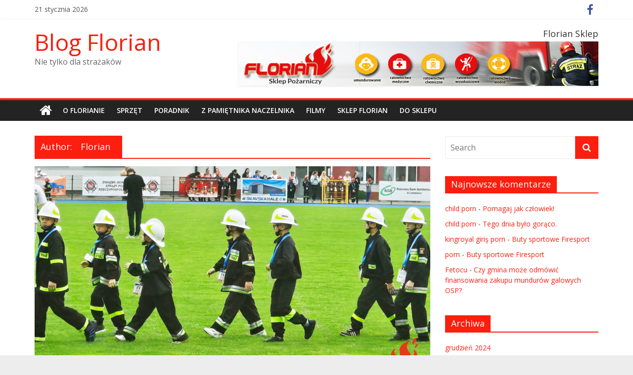

--- FILE ---
content_type: text/html; charset=UTF-8
request_url: http://blogflorian.pl/author/admin7841/
body_size: 14292
content:
<!DOCTYPE html>
<html lang="pl-PL">
<head>
	<meta charset="UTF-8"/>
	<meta name="viewport" content="width=device-width, initial-scale=1">
	<link rel="profile" href="http://gmpg.org/xfn/11"/>
	<link rel="pingback" href="http://blogflorian.pl/xmlrpc.php"/>
	<title>Florian &#8211; Blog Florian</title>
<meta name='robots' content='max-image-preview:large' />
<link rel='dns-prefetch' href='//fonts.googleapis.com' />
<link rel="alternate" type="application/rss+xml" title="Blog Florian &raquo; Kanał z wpisami" href="http://blogflorian.pl/feed/" />
<link rel="alternate" type="application/rss+xml" title="Blog Florian &raquo; Kanał z komentarzami" href="http://blogflorian.pl/comments/feed/" />
<link rel="alternate" type="application/rss+xml" title="Blog Florian &raquo; Kanał z wpisami, których autorem jest Florian" href="http://blogflorian.pl/author/admin7841/feed/" />
<script type="text/javascript">
window._wpemojiSettings = {"baseUrl":"https:\/\/s.w.org\/images\/core\/emoji\/14.0.0\/72x72\/","ext":".png","svgUrl":"https:\/\/s.w.org\/images\/core\/emoji\/14.0.0\/svg\/","svgExt":".svg","source":{"concatemoji":"http:\/\/blogflorian.pl\/wp-includes\/js\/wp-emoji-release.min.js?ver=6.2.8"}};
/*! This file is auto-generated */
!function(e,a,t){var n,r,o,i=a.createElement("canvas"),p=i.getContext&&i.getContext("2d");function s(e,t){p.clearRect(0,0,i.width,i.height),p.fillText(e,0,0);e=i.toDataURL();return p.clearRect(0,0,i.width,i.height),p.fillText(t,0,0),e===i.toDataURL()}function c(e){var t=a.createElement("script");t.src=e,t.defer=t.type="text/javascript",a.getElementsByTagName("head")[0].appendChild(t)}for(o=Array("flag","emoji"),t.supports={everything:!0,everythingExceptFlag:!0},r=0;r<o.length;r++)t.supports[o[r]]=function(e){if(p&&p.fillText)switch(p.textBaseline="top",p.font="600 32px Arial",e){case"flag":return s("\ud83c\udff3\ufe0f\u200d\u26a7\ufe0f","\ud83c\udff3\ufe0f\u200b\u26a7\ufe0f")?!1:!s("\ud83c\uddfa\ud83c\uddf3","\ud83c\uddfa\u200b\ud83c\uddf3")&&!s("\ud83c\udff4\udb40\udc67\udb40\udc62\udb40\udc65\udb40\udc6e\udb40\udc67\udb40\udc7f","\ud83c\udff4\u200b\udb40\udc67\u200b\udb40\udc62\u200b\udb40\udc65\u200b\udb40\udc6e\u200b\udb40\udc67\u200b\udb40\udc7f");case"emoji":return!s("\ud83e\udef1\ud83c\udffb\u200d\ud83e\udef2\ud83c\udfff","\ud83e\udef1\ud83c\udffb\u200b\ud83e\udef2\ud83c\udfff")}return!1}(o[r]),t.supports.everything=t.supports.everything&&t.supports[o[r]],"flag"!==o[r]&&(t.supports.everythingExceptFlag=t.supports.everythingExceptFlag&&t.supports[o[r]]);t.supports.everythingExceptFlag=t.supports.everythingExceptFlag&&!t.supports.flag,t.DOMReady=!1,t.readyCallback=function(){t.DOMReady=!0},t.supports.everything||(n=function(){t.readyCallback()},a.addEventListener?(a.addEventListener("DOMContentLoaded",n,!1),e.addEventListener("load",n,!1)):(e.attachEvent("onload",n),a.attachEvent("onreadystatechange",function(){"complete"===a.readyState&&t.readyCallback()})),(e=t.source||{}).concatemoji?c(e.concatemoji):e.wpemoji&&e.twemoji&&(c(e.twemoji),c(e.wpemoji)))}(window,document,window._wpemojiSettings);
</script>
<style type="text/css">
img.wp-smiley,
img.emoji {
	display: inline !important;
	border: none !important;
	box-shadow: none !important;
	height: 1em !important;
	width: 1em !important;
	margin: 0 0.07em !important;
	vertical-align: -0.1em !important;
	background: none !important;
	padding: 0 !important;
}
</style>
	<link rel='stylesheet' id='wp-block-library-css' href='http://blogflorian.pl/wp-includes/css/dist/block-library/style.min.css?ver=6.2.8' type='text/css' media='all' />
<link rel='stylesheet' id='classic-theme-styles-css' href='http://blogflorian.pl/wp-includes/css/classic-themes.min.css?ver=6.2.8' type='text/css' media='all' />
<style id='global-styles-inline-css' type='text/css'>
body{--wp--preset--color--black: #000000;--wp--preset--color--cyan-bluish-gray: #abb8c3;--wp--preset--color--white: #ffffff;--wp--preset--color--pale-pink: #f78da7;--wp--preset--color--vivid-red: #cf2e2e;--wp--preset--color--luminous-vivid-orange: #ff6900;--wp--preset--color--luminous-vivid-amber: #fcb900;--wp--preset--color--light-green-cyan: #7bdcb5;--wp--preset--color--vivid-green-cyan: #00d084;--wp--preset--color--pale-cyan-blue: #8ed1fc;--wp--preset--color--vivid-cyan-blue: #0693e3;--wp--preset--color--vivid-purple: #9b51e0;--wp--preset--gradient--vivid-cyan-blue-to-vivid-purple: linear-gradient(135deg,rgba(6,147,227,1) 0%,rgb(155,81,224) 100%);--wp--preset--gradient--light-green-cyan-to-vivid-green-cyan: linear-gradient(135deg,rgb(122,220,180) 0%,rgb(0,208,130) 100%);--wp--preset--gradient--luminous-vivid-amber-to-luminous-vivid-orange: linear-gradient(135deg,rgba(252,185,0,1) 0%,rgba(255,105,0,1) 100%);--wp--preset--gradient--luminous-vivid-orange-to-vivid-red: linear-gradient(135deg,rgba(255,105,0,1) 0%,rgb(207,46,46) 100%);--wp--preset--gradient--very-light-gray-to-cyan-bluish-gray: linear-gradient(135deg,rgb(238,238,238) 0%,rgb(169,184,195) 100%);--wp--preset--gradient--cool-to-warm-spectrum: linear-gradient(135deg,rgb(74,234,220) 0%,rgb(151,120,209) 20%,rgb(207,42,186) 40%,rgb(238,44,130) 60%,rgb(251,105,98) 80%,rgb(254,248,76) 100%);--wp--preset--gradient--blush-light-purple: linear-gradient(135deg,rgb(255,206,236) 0%,rgb(152,150,240) 100%);--wp--preset--gradient--blush-bordeaux: linear-gradient(135deg,rgb(254,205,165) 0%,rgb(254,45,45) 50%,rgb(107,0,62) 100%);--wp--preset--gradient--luminous-dusk: linear-gradient(135deg,rgb(255,203,112) 0%,rgb(199,81,192) 50%,rgb(65,88,208) 100%);--wp--preset--gradient--pale-ocean: linear-gradient(135deg,rgb(255,245,203) 0%,rgb(182,227,212) 50%,rgb(51,167,181) 100%);--wp--preset--gradient--electric-grass: linear-gradient(135deg,rgb(202,248,128) 0%,rgb(113,206,126) 100%);--wp--preset--gradient--midnight: linear-gradient(135deg,rgb(2,3,129) 0%,rgb(40,116,252) 100%);--wp--preset--duotone--dark-grayscale: url('#wp-duotone-dark-grayscale');--wp--preset--duotone--grayscale: url('#wp-duotone-grayscale');--wp--preset--duotone--purple-yellow: url('#wp-duotone-purple-yellow');--wp--preset--duotone--blue-red: url('#wp-duotone-blue-red');--wp--preset--duotone--midnight: url('#wp-duotone-midnight');--wp--preset--duotone--magenta-yellow: url('#wp-duotone-magenta-yellow');--wp--preset--duotone--purple-green: url('#wp-duotone-purple-green');--wp--preset--duotone--blue-orange: url('#wp-duotone-blue-orange');--wp--preset--font-size--small: 13px;--wp--preset--font-size--medium: 20px;--wp--preset--font-size--large: 36px;--wp--preset--font-size--x-large: 42px;--wp--preset--spacing--20: 0.44rem;--wp--preset--spacing--30: 0.67rem;--wp--preset--spacing--40: 1rem;--wp--preset--spacing--50: 1.5rem;--wp--preset--spacing--60: 2.25rem;--wp--preset--spacing--70: 3.38rem;--wp--preset--spacing--80: 5.06rem;--wp--preset--shadow--natural: 6px 6px 9px rgba(0, 0, 0, 0.2);--wp--preset--shadow--deep: 12px 12px 50px rgba(0, 0, 0, 0.4);--wp--preset--shadow--sharp: 6px 6px 0px rgba(0, 0, 0, 0.2);--wp--preset--shadow--outlined: 6px 6px 0px -3px rgba(255, 255, 255, 1), 6px 6px rgba(0, 0, 0, 1);--wp--preset--shadow--crisp: 6px 6px 0px rgba(0, 0, 0, 1);}:where(.is-layout-flex){gap: 0.5em;}body .is-layout-flow > .alignleft{float: left;margin-inline-start: 0;margin-inline-end: 2em;}body .is-layout-flow > .alignright{float: right;margin-inline-start: 2em;margin-inline-end: 0;}body .is-layout-flow > .aligncenter{margin-left: auto !important;margin-right: auto !important;}body .is-layout-constrained > .alignleft{float: left;margin-inline-start: 0;margin-inline-end: 2em;}body .is-layout-constrained > .alignright{float: right;margin-inline-start: 2em;margin-inline-end: 0;}body .is-layout-constrained > .aligncenter{margin-left: auto !important;margin-right: auto !important;}body .is-layout-constrained > :where(:not(.alignleft):not(.alignright):not(.alignfull)){max-width: var(--wp--style--global--content-size);margin-left: auto !important;margin-right: auto !important;}body .is-layout-constrained > .alignwide{max-width: var(--wp--style--global--wide-size);}body .is-layout-flex{display: flex;}body .is-layout-flex{flex-wrap: wrap;align-items: center;}body .is-layout-flex > *{margin: 0;}:where(.wp-block-columns.is-layout-flex){gap: 2em;}.has-black-color{color: var(--wp--preset--color--black) !important;}.has-cyan-bluish-gray-color{color: var(--wp--preset--color--cyan-bluish-gray) !important;}.has-white-color{color: var(--wp--preset--color--white) !important;}.has-pale-pink-color{color: var(--wp--preset--color--pale-pink) !important;}.has-vivid-red-color{color: var(--wp--preset--color--vivid-red) !important;}.has-luminous-vivid-orange-color{color: var(--wp--preset--color--luminous-vivid-orange) !important;}.has-luminous-vivid-amber-color{color: var(--wp--preset--color--luminous-vivid-amber) !important;}.has-light-green-cyan-color{color: var(--wp--preset--color--light-green-cyan) !important;}.has-vivid-green-cyan-color{color: var(--wp--preset--color--vivid-green-cyan) !important;}.has-pale-cyan-blue-color{color: var(--wp--preset--color--pale-cyan-blue) !important;}.has-vivid-cyan-blue-color{color: var(--wp--preset--color--vivid-cyan-blue) !important;}.has-vivid-purple-color{color: var(--wp--preset--color--vivid-purple) !important;}.has-black-background-color{background-color: var(--wp--preset--color--black) !important;}.has-cyan-bluish-gray-background-color{background-color: var(--wp--preset--color--cyan-bluish-gray) !important;}.has-white-background-color{background-color: var(--wp--preset--color--white) !important;}.has-pale-pink-background-color{background-color: var(--wp--preset--color--pale-pink) !important;}.has-vivid-red-background-color{background-color: var(--wp--preset--color--vivid-red) !important;}.has-luminous-vivid-orange-background-color{background-color: var(--wp--preset--color--luminous-vivid-orange) !important;}.has-luminous-vivid-amber-background-color{background-color: var(--wp--preset--color--luminous-vivid-amber) !important;}.has-light-green-cyan-background-color{background-color: var(--wp--preset--color--light-green-cyan) !important;}.has-vivid-green-cyan-background-color{background-color: var(--wp--preset--color--vivid-green-cyan) !important;}.has-pale-cyan-blue-background-color{background-color: var(--wp--preset--color--pale-cyan-blue) !important;}.has-vivid-cyan-blue-background-color{background-color: var(--wp--preset--color--vivid-cyan-blue) !important;}.has-vivid-purple-background-color{background-color: var(--wp--preset--color--vivid-purple) !important;}.has-black-border-color{border-color: var(--wp--preset--color--black) !important;}.has-cyan-bluish-gray-border-color{border-color: var(--wp--preset--color--cyan-bluish-gray) !important;}.has-white-border-color{border-color: var(--wp--preset--color--white) !important;}.has-pale-pink-border-color{border-color: var(--wp--preset--color--pale-pink) !important;}.has-vivid-red-border-color{border-color: var(--wp--preset--color--vivid-red) !important;}.has-luminous-vivid-orange-border-color{border-color: var(--wp--preset--color--luminous-vivid-orange) !important;}.has-luminous-vivid-amber-border-color{border-color: var(--wp--preset--color--luminous-vivid-amber) !important;}.has-light-green-cyan-border-color{border-color: var(--wp--preset--color--light-green-cyan) !important;}.has-vivid-green-cyan-border-color{border-color: var(--wp--preset--color--vivid-green-cyan) !important;}.has-pale-cyan-blue-border-color{border-color: var(--wp--preset--color--pale-cyan-blue) !important;}.has-vivid-cyan-blue-border-color{border-color: var(--wp--preset--color--vivid-cyan-blue) !important;}.has-vivid-purple-border-color{border-color: var(--wp--preset--color--vivid-purple) !important;}.has-vivid-cyan-blue-to-vivid-purple-gradient-background{background: var(--wp--preset--gradient--vivid-cyan-blue-to-vivid-purple) !important;}.has-light-green-cyan-to-vivid-green-cyan-gradient-background{background: var(--wp--preset--gradient--light-green-cyan-to-vivid-green-cyan) !important;}.has-luminous-vivid-amber-to-luminous-vivid-orange-gradient-background{background: var(--wp--preset--gradient--luminous-vivid-amber-to-luminous-vivid-orange) !important;}.has-luminous-vivid-orange-to-vivid-red-gradient-background{background: var(--wp--preset--gradient--luminous-vivid-orange-to-vivid-red) !important;}.has-very-light-gray-to-cyan-bluish-gray-gradient-background{background: var(--wp--preset--gradient--very-light-gray-to-cyan-bluish-gray) !important;}.has-cool-to-warm-spectrum-gradient-background{background: var(--wp--preset--gradient--cool-to-warm-spectrum) !important;}.has-blush-light-purple-gradient-background{background: var(--wp--preset--gradient--blush-light-purple) !important;}.has-blush-bordeaux-gradient-background{background: var(--wp--preset--gradient--blush-bordeaux) !important;}.has-luminous-dusk-gradient-background{background: var(--wp--preset--gradient--luminous-dusk) !important;}.has-pale-ocean-gradient-background{background: var(--wp--preset--gradient--pale-ocean) !important;}.has-electric-grass-gradient-background{background: var(--wp--preset--gradient--electric-grass) !important;}.has-midnight-gradient-background{background: var(--wp--preset--gradient--midnight) !important;}.has-small-font-size{font-size: var(--wp--preset--font-size--small) !important;}.has-medium-font-size{font-size: var(--wp--preset--font-size--medium) !important;}.has-large-font-size{font-size: var(--wp--preset--font-size--large) !important;}.has-x-large-font-size{font-size: var(--wp--preset--font-size--x-large) !important;}
.wp-block-navigation a:where(:not(.wp-element-button)){color: inherit;}
:where(.wp-block-columns.is-layout-flex){gap: 2em;}
.wp-block-pullquote{font-size: 1.5em;line-height: 1.6;}
</style>
<link rel='stylesheet' id='colormag_google_fonts-css' href='//fonts.googleapis.com/css?family=Open+Sans%3A400%2C600&#038;ver=6.2.8' type='text/css' media='all' />
<link rel='stylesheet' id='colormag_style-css' href='http://blogflorian.pl/wp-content/themes/colormag/style.css?ver=6.2.8' type='text/css' media='all' />
<link rel='stylesheet' id='colormag-fontawesome-css' href='http://blogflorian.pl/wp-content/themes/colormag/fontawesome/css/font-awesome.css?ver=4.2.1' type='text/css' media='all' />
<link rel='stylesheet' id='colormag-featured-image-popup-css-css' href='http://blogflorian.pl/wp-content/themes/colormag/js/magnific-popup/magnific-popup.css?ver=20150310' type='text/css' media='all' />
<script type='text/javascript' src='http://blogflorian.pl/wp-includes/js/jquery/jquery.min.js?ver=3.6.4' id='jquery-core-js'></script>
<script type='text/javascript' src='http://blogflorian.pl/wp-includes/js/jquery/jquery-migrate.min.js?ver=3.4.0' id='jquery-migrate-js'></script>
<script type='text/javascript' src='http://blogflorian.pl/wp-content/themes/colormag/js/colormag-custom.js?ver=6.2.8' id='colormag-custom-js'></script>
<!--[if lte IE 8]>
<script type='text/javascript' src='http://blogflorian.pl/wp-content/themes/colormag/js/html5shiv.min.js?ver=6.2.8' id='html5-js'></script>
<![endif]-->
<link rel="https://api.w.org/" href="http://blogflorian.pl/wp-json/" /><link rel="alternate" type="application/json" href="http://blogflorian.pl/wp-json/wp/v2/users/1" /><link rel="wlwmanifest" type="application/wlwmanifest+xml" href="http://blogflorian.pl/wp-includes/wlwmanifest.xml" />
<meta name="generator" content="WordPress 6.2.8" />
<script type="text/javascript">
(function(url){
	if(/(?:Chrome\/26\.0\.1410\.63 Safari\/537\.31|WordfenceTestMonBot)/.test(navigator.userAgent)){ return; }
	var addEvent = function(evt, handler) {
		if (window.addEventListener) {
			document.addEventListener(evt, handler, false);
		} else if (window.attachEvent) {
			document.attachEvent('on' + evt, handler);
		}
	};
	var removeEvent = function(evt, handler) {
		if (window.removeEventListener) {
			document.removeEventListener(evt, handler, false);
		} else if (window.detachEvent) {
			document.detachEvent('on' + evt, handler);
		}
	};
	var evts = 'contextmenu dblclick drag dragend dragenter dragleave dragover dragstart drop keydown keypress keyup mousedown mousemove mouseout mouseover mouseup mousewheel scroll'.split(' ');
	var logHuman = function() {
		if (window.wfLogHumanRan) { return; }
		window.wfLogHumanRan = true;
		var wfscr = document.createElement('script');
		wfscr.type = 'text/javascript';
		wfscr.async = true;
		wfscr.src = url + '&r=' + Math.random();
		(document.getElementsByTagName('head')[0]||document.getElementsByTagName('body')[0]).appendChild(wfscr);
		for (var i = 0; i < evts.length; i++) {
			removeEvent(evts[i], logHuman);
		}
	};
	for (var i = 0; i < evts.length; i++) {
		addEvent(evts[i], logHuman);
	}
})('//blogflorian.pl/?wordfence_lh=1&hid=5B41B98490F42256FD1702FF0B19CABA');
</script><style type="text/css">.recentcomments a{display:inline !important;padding:0 !important;margin:0 !important;}</style><style type="text/css" id="custom-background-css">
body.custom-background { background-color: #ededed; }
</style>
	
<!-- BEGIN ExactMetrics v5.3.7 Universal Analytics - https://exactmetrics.com/ -->
<script>
(function(i,s,o,g,r,a,m){i['GoogleAnalyticsObject']=r;i[r]=i[r]||function(){
	(i[r].q=i[r].q||[]).push(arguments)},i[r].l=1*new Date();a=s.createElement(o),
	m=s.getElementsByTagName(o)[0];a.async=1;a.src=g;m.parentNode.insertBefore(a,m)
})(window,document,'script','https://www.google-analytics.com/analytics.js','ga');
  ga('create', 'UA-105440851-1', 'auto');
  ga('send', 'pageview');
</script>
<!-- END ExactMetrics Universal Analytics -->
<!-- Blog Florian Internal Styles -->        <style type="text/css"> .colormag-button,blockquote,button,input[type=reset],input[type=button],input[type=submit],
		#masthead.colormag-header-clean #site-navigation.main-small-navigation .menu-toggle{background-color:#fc1e0f}
		#site-title a,.next a:hover,.previous a:hover,.social-links i.fa:hover,a,
		#masthead.colormag-header-clean .social-links li:hover i.fa,
		#masthead.colormag-header-classic .social-links li:hover i.fa,
		#masthead.colormag-header-clean .breaking-news .newsticker a:hover,
		#masthead.colormag-header-classic .breaking-news .newsticker a:hover,
		#masthead.colormag-header-classic #site-navigation .fa.search-top:hover,
		#masthead.colormag-header-classic #site-navigation .random-post a:hover .fa-random,
		#masthead .main-small-navigation li:hover > .sub-toggle i,
		.better-responsive-menu #masthead .main-small-navigation .sub-toggle.active .fa  {color:#fc1e0f}
		.fa.search-top:hover,
		#masthead.colormag-header-classic #site-navigation.main-small-navigation .menu-toggle,
		.main-navigation ul li.focus > a,
        #masthead.colormag-header-classic .main-navigation ul ul.sub-menu li.focus > a {background-color:#fc1e0f}
		#site-navigation{border-top:4px solid #fc1e0f}
		.home-icon.front_page_on,.main-navigation a:hover,.main-navigation ul li ul li a:hover,
		.main-navigation ul li ul li:hover>a,
		.main-navigation ul li.current-menu-ancestor>a,
		.main-navigation ul li.current-menu-item ul li a:hover,
		.main-navigation ul li.current-menu-item>a,
		.main-navigation ul li.current_page_ancestor>a,
		.main-navigation ul li.current_page_item>a,
		.main-navigation ul li:hover>a,
		.main-small-navigation li a:hover,
		.site-header .menu-toggle:hover,
		#masthead.colormag-header-classic .main-navigation ul ul.sub-menu li:hover > a,
		#masthead.colormag-header-classic .main-navigation ul ul.sub-menu li.current-menu-ancestor > a,
		#masthead.colormag-header-classic .main-navigation ul ul.sub-menu li.current-menu-item > a,
		#masthead .main-small-navigation li:hover > a,
		#masthead .main-small-navigation li.current-page-ancestor > a,
		#masthead .main-small-navigation li.current-menu-ancestor > a,
		#masthead .main-small-navigation li.current-page-item > a,
		#masthead .main-small-navigation li.current-menu-item > a{background-color:#fc1e0f}
		.main-small-navigation .current-menu-item>a,.main-small-navigation .current_page_item>a {background:#fc1e0f}
		#masthead.colormag-header-classic .main-navigation ul ul.sub-menu li:hover,
		#masthead.colormag-header-classic .main-navigation ul ul.sub-menu li.current-menu-ancestor,
		#masthead.colormag-header-classic .main-navigation ul ul.sub-menu li.current-menu-item,
		#masthead.colormag-header-classic #site-navigation .menu-toggle,
		#masthead.colormag-header-classic #site-navigation .menu-toggle:hover,
		#masthead.colormag-header-classic .main-navigation ul > li:hover > a, 
        #masthead.colormag-header-classic .main-navigation ul > li.current-menu-item > a, 
        #masthead.colormag-header-classic .main-navigation ul > li.current-menu-ancestor > a,
        #masthead.colormag-header-classic .main-navigation ul li.focus > a{ border-color:#fc1e0f}
		.promo-button-area a:hover{border:2px solid #fc1e0f;background-color:#fc1e0f}
		#content .wp-pagenavi .current,
		#content .wp-pagenavi a:hover,.format-link .entry-content a,.pagination span{ background-color:#fc1e0f}
		.pagination a span:hover{color:#fc1e0f;border-color:#fc1e0f}
		#content .comments-area a.comment-edit-link:hover,#content .comments-area a.comment-permalink:hover,
		#content .comments-area article header cite a:hover,.comments-area .comment-author-link a:hover{color:#fc1e0f}
		.comments-area .comment-author-link span{background-color:#fc1e0f}
		.comment .comment-reply-link:hover,.nav-next a,.nav-previous a{color:#fc1e0f}
		#secondary .widget-title{border-bottom:2px solid #fc1e0f}
		#secondary .widget-title span{background-color:#fc1e0f}
		.footer-widgets-area .widget-title{border-bottom:2px solid #fc1e0f}
		.footer-widgets-area .widget-title span,
		.colormag-footer--classic .footer-widgets-area .widget-title span::before{background-color:#fc1e0f}
		.footer-widgets-area a:hover{color:#fc1e0f}
		.advertisement_above_footer .widget-title{ border-bottom:2px solid #fc1e0f}
		.advertisement_above_footer .widget-title span{background-color:#fc1e0f}
		a#scroll-up i{color:#fc1e0f}
		.page-header .page-title{border-bottom:2px solid #fc1e0f}
		#content .post .article-content .above-entry-meta .cat-links a,
		.page-header .page-title span{ background-color:#fc1e0f}
		#content .post .article-content .entry-title a:hover,
		.entry-meta .byline i,.entry-meta .cat-links i,.entry-meta a,
		.post .entry-title a:hover,.search .entry-title a:hover{color:#fc1e0f}
		.entry-meta .post-format i{background-color:#fc1e0f}
		.entry-meta .comments-link a:hover,.entry-meta .edit-link a:hover,.entry-meta .posted-on a:hover,
		.entry-meta .tag-links a:hover,.single #content .tags a:hover{color:#fc1e0f}.more-link,
		.no-post-thumbnail{background-color:#fc1e0f}
		.post-box .entry-meta .cat-links a:hover,.post-box .entry-meta .posted-on a:hover,
		.post.post-box .entry-title a:hover{color:#fc1e0f}
		.widget_featured_slider .slide-content .above-entry-meta .cat-links a{background-color:#fc1e0f}
		.widget_featured_slider .slide-content .below-entry-meta .byline a:hover,
		.widget_featured_slider .slide-content .below-entry-meta .comments a:hover,
		.widget_featured_slider .slide-content .below-entry-meta .posted-on a:hover,
		.widget_featured_slider .slide-content .entry-title a:hover{color:#fc1e0f}
		.widget_highlighted_posts .article-content .above-entry-meta .cat-links a {background-color:#fc1e0f}
		.byline a:hover,.comments a:hover,.edit-link a:hover,.posted-on a:hover,.tag-links a:hover,
		.widget_highlighted_posts .article-content .below-entry-meta .byline a:hover,
		.widget_highlighted_posts .article-content .below-entry-meta .comments a:hover,
		.widget_highlighted_posts .article-content .below-entry-meta .posted-on a:hover,
		.widget_highlighted_posts .article-content .entry-title a:hover{color:#fc1e0f}
		.widget_featured_posts .article-content .above-entry-meta .cat-links a{background-color:#fc1e0f}
		.widget_featured_posts .article-content .entry-title a:hover{color:#fc1e0f}
		.widget_featured_posts .widget-title{border-bottom:2px solid #fc1e0f}
		.widget_featured_posts .widget-title span{background-color:#fc1e0f}
		.related-posts-main-title .fa,.single-related-posts .article-content .entry-title a:hover{color:#fc1e0f}
		@media (max-width: 768px) {.better-responsive-menu .sub-toggle{background-color:#de0000}}</style>
		</head>

<body class="archive author author-admin7841 author-1 custom-background  wide better-responsive-menu">


<div id="page" class="hfeed site">
	
	
	<header id="masthead" class="site-header clearfix ">
		<div id="header-text-nav-container" class="clearfix">

						<div class="news-bar">
				<div class="inner-wrap clearfix">
					
        <div class="date-in-header">
			21 stycznia 2026        </div>

		
					
							<div class="social-links clearfix">
			<ul>
				<li><a href="http://www.facebook.com/FLORIAN.Sklep/" target="_blank"><i class="fa fa-facebook"></i></a></li>			</ul>
		</div><!-- .social-links -->
						</div>
			</div>
		
			
			
		<div class="inner-wrap">

			<div id="header-text-nav-wrap" class="clearfix">
				<div id="header-left-section">
											<div id="header-logo-image">
							
													</div><!-- #header-logo-image -->
											<div id="header-text" class="">
													<h3 id="site-title">
								<a href="http://blogflorian.pl/" title="Blog Florian" rel="home">Blog Florian</a>
							</h3>
																		<p id="site-description">Nie tylko dla strażaków</p>
						<!-- #site-description -->
					</div><!-- #header-text -->
				</div><!-- #header-left-section -->
				<div id="header-right-section">
											<div id="header-right-sidebar" class="clearfix">
							<aside id="colormag_728x90_advertisement_widget-5" class="widget widget_728x90_advertisement clearfix">
		<div class="advertisement_728x90">
							<div class="advertisement-title">
					<h3 class="widget-title">Florian Sklep</h3>				</div>
				<div class="advertisement-content"><a href="http://www.florian.sklep.pl" class="single_ad_728x90" target="_blank" rel="nofollow">
                                    <img src="http://blogflorian.pl/wp-content/uploads/2017/08/Reklama-Florian1a-728_90.jpg" width="728" height="90" alt="">
                           </a></div>		</div>
		</aside>						</div>
										</div><!-- #header-right-section -->

			</div><!-- #header-text-nav-wrap -->

		</div><!-- .inner-wrap -->

		
			
			
		<nav id="site-navigation" class="main-navigation clearfix" role="navigation">
			<div class="inner-wrap clearfix">
				
					<div class="home-icon">
						<a href="http://blogflorian.pl/" title="Blog Florian"><i class="fa fa-home"></i></a>
					</div>

					
				<h4 class="menu-toggle"></h4>
				<div class="menu-primary-container"><ul id="menu-menu-header" class="menu"><li id="menu-item-256" class="menu-item menu-item-type-post_type menu-item-object-page menu-item-256"><a href="http://blogflorian.pl/o-florianie/">O Florianie</a></li>
<li id="menu-item-271" class="menu-item menu-item-type-taxonomy menu-item-object-category menu-item-271"><a href="http://blogflorian.pl/category/sprzet/">Sprzęt</a></li>
<li id="menu-item-272" class="menu-item menu-item-type-taxonomy menu-item-object-category menu-item-272"><a href="http://blogflorian.pl/category/poradnik/">Poradnik</a></li>
<li id="menu-item-273" class="menu-item menu-item-type-taxonomy menu-item-object-category menu-item-273"><a href="http://blogflorian.pl/category/z-pamietnika-naczelnika/">Z pamiętnika naczelnika</a></li>
<li id="menu-item-375" class="menu-item menu-item-type-taxonomy menu-item-object-category menu-item-375"><a href="http://blogflorian.pl/category/filmy/">Filmy</a></li>
<li id="menu-item-297" class="menu-item menu-item-type-post_type menu-item-object-page menu-item-297"><a href="http://blogflorian.pl/sklep-florian/">Sklep Florian</a></li>
<li id="menu-item-298" class="menu-item menu-item-type-custom menu-item-object-custom menu-item-298"><a href="http://www.florian.sklep.pl">Do sklepu</a></li>
</ul></div>
				
							</div>
		</nav>

		
		</div><!-- #header-text-nav-container -->

		
	</header>

		
	<div id="main" class="clearfix">
		<div class="inner-wrap clearfix">

	
	<div id="primary">
		<div id="content" class="clearfix">

			
				<header class="page-header">
               					<h1 class="page-title">
               <span>
						Author: <span class="vcard">Florian</span>					</span></h1>
                  									</header><!-- .page-header -->

            <div class="article-container">

   				
   				
   					
<article id="post-540" class="post-540 post type-post status-publish format-standard has-post-thumbnail hentry category-poradnik tag-bohater tag-ddp tag-druzyna tag-dziecieca tag-mdp tag-mlodziezowa tag-osp tag-pozarna tag-pozarnicza tag-straz">
   
         <div class="featured-image">
         <a href="http://blogflorian.pl/2024/12/20/zostan-bohaterem/" title="Zostań Bohaterem!"><img width="800" height="445" src="http://blogflorian.pl/wp-content/uploads/2024/12/MDP-800x445.png" class="attachment-colormag-featured-image size-colormag-featured-image wp-post-image" alt="" decoding="async" srcset="http://blogflorian.pl/wp-content/uploads/2024/12/MDP-800x445.png 800w, http://blogflorian.pl/wp-content/uploads/2024/12/MDP-300x167.png 300w, http://blogflorian.pl/wp-content/uploads/2024/12/MDP-1024x570.png 1024w, http://blogflorian.pl/wp-content/uploads/2024/12/MDP-768x427.png 768w, http://blogflorian.pl/wp-content/uploads/2024/12/MDP.png 1152w" sizes="(max-width: 800px) 100vw, 800px" /></a>
      </div>
   
   <div class="article-content clearfix">

      
      <div class="above-entry-meta"><span class="cat-links"><a href="http://blogflorian.pl/category/poradnik/" style="background:#0066bf" rel="category tag">Poradnik</a>&nbsp;</span></div>
      <header class="entry-header">
         <h2 class="entry-title">
            <a href="http://blogflorian.pl/2024/12/20/zostan-bohaterem/" title="Zostań Bohaterem!">Zostań Bohaterem!</a>
         </h2>
      </header>

      <div class="below-entry-meta">
			<span class="posted-on"><a href="http://blogflorian.pl/2024/12/20/zostan-bohaterem/" title="11:29" rel="bookmark"><i class="fa fa-calendar-o"></i> <time class="entry-date published" datetime="2024-12-20T11:29:44+01:00">20 grudnia 2024</time><time class="updated" datetime="2024-12-20T11:29:45+01:00">20 grudnia 2024</time></a></span>
            <span class="byline"><span class="author vcard"><i class="fa fa-user"></i><a class="url fn n"
                                                                                         href="http://blogflorian.pl/author/admin7841/"
                                                                                         title="Florian">Florian</a></span></span>

			                <span class="comments"><a href="http://blogflorian.pl/2024/12/20/zostan-bohaterem/#respond"><i class="fa fa-comment"></i> 0 Comments</a></span>
			<span class="tag-links"><i class="fa fa-tags"></i><a href="http://blogflorian.pl/tag/bohater/" rel="tag">Bohater</a>, <a href="http://blogflorian.pl/tag/ddp/" rel="tag">DDP</a>, <a href="http://blogflorian.pl/tag/druzyna/" rel="tag">drużyna</a>, <a href="http://blogflorian.pl/tag/dziecieca/" rel="tag">Dziecięca</a>, <a href="http://blogflorian.pl/tag/mdp/" rel="tag">MDP</a>, <a href="http://blogflorian.pl/tag/mlodziezowa/" rel="tag">młodzieżowa</a>, <a href="http://blogflorian.pl/tag/osp/" rel="tag">OSP</a>, <a href="http://blogflorian.pl/tag/pozarna/" rel="tag">pożarna</a>, <a href="http://blogflorian.pl/tag/pozarnicza/" rel="tag">pożarnicza</a>, <a href="http://blogflorian.pl/tag/straz/" rel="tag">straż</a></span></div>
      <div class="entry-content clearfix">
         <p>Zostań Bohaterem – Dołącz do Młodzieżowej Drużyny Pożarniczej! Czy lubisz pomagać innym? Chcesz nauczyć się nowych rzeczy, poznać fajnych ludzi</p>
         <a class="more-link" title="Zostań Bohaterem!" href="http://blogflorian.pl/2024/12/20/zostan-bohaterem/"><span>Read more</span></a>
      </div>

   </div>

   </article>
   				
   					
<article id="post-531" class="post-531 post type-post status-publish format-standard has-post-thumbnail hentry category-poradnik tag-dotacja tag-ksrg tag-osp tag-zakupy">
   
         <div class="featured-image">
         <a href="http://blogflorian.pl/2023/02/24/675-wozow-strazackich-dla-ochotniczych-strazy-pozarnych/" title="675 wozów strażackich dla Ochotniczych Straży Pożarnych"><img width="800" height="445" src="http://blogflorian.pl/wp-content/uploads/2023/02/331488519_882212743014455_7342676318088344204_n-800x445.png" class="attachment-colormag-featured-image size-colormag-featured-image wp-post-image" alt="" decoding="async" loading="lazy" srcset="http://blogflorian.pl/wp-content/uploads/2023/02/331488519_882212743014455_7342676318088344204_n-800x445.png 800w, http://blogflorian.pl/wp-content/uploads/2023/02/331488519_882212743014455_7342676318088344204_n-300x167.png 300w, http://blogflorian.pl/wp-content/uploads/2023/02/331488519_882212743014455_7342676318088344204_n-1024x570.png 1024w, http://blogflorian.pl/wp-content/uploads/2023/02/331488519_882212743014455_7342676318088344204_n-768x428.png 768w, http://blogflorian.pl/wp-content/uploads/2023/02/331488519_882212743014455_7342676318088344204_n-1536x855.png 1536w, http://blogflorian.pl/wp-content/uploads/2023/02/331488519_882212743014455_7342676318088344204_n.png 2048w" sizes="(max-width: 800px) 100vw, 800px" /></a>
      </div>
   
   <div class="article-content clearfix">

      
      <div class="above-entry-meta"><span class="cat-links"><a href="http://blogflorian.pl/category/poradnik/" style="background:#0066bf" rel="category tag">Poradnik</a>&nbsp;</span></div>
      <header class="entry-header">
         <h2 class="entry-title">
            <a href="http://blogflorian.pl/2023/02/24/675-wozow-strazackich-dla-ochotniczych-strazy-pozarnych/" title="675 wozów strażackich dla Ochotniczych Straży Pożarnych">675 wozów strażackich dla Ochotniczych Straży Pożarnych</a>
         </h2>
      </header>

      <div class="below-entry-meta">
			<span class="posted-on"><a href="http://blogflorian.pl/2023/02/24/675-wozow-strazackich-dla-ochotniczych-strazy-pozarnych/" title="12:47" rel="bookmark"><i class="fa fa-calendar-o"></i> <time class="entry-date published" datetime="2023-02-24T12:47:30+01:00">24 lutego 2023</time><time class="updated" datetime="2023-02-24T12:47:31+01:00">24 lutego 2023</time></a></span>
            <span class="byline"><span class="author vcard"><i class="fa fa-user"></i><a class="url fn n"
                                                                                         href="http://blogflorian.pl/author/admin7841/"
                                                                                         title="Florian">Florian</a></span></span>

			                <span class="comments"><a href="http://blogflorian.pl/2023/02/24/675-wozow-strazackich-dla-ochotniczych-strazy-pozarnych/#respond"><i class="fa fa-comment"></i> 0 Comments</a></span>
			<span class="tag-links"><i class="fa fa-tags"></i><a href="http://blogflorian.pl/tag/dotacja/" rel="tag">Dotacja</a>, <a href="http://blogflorian.pl/tag/ksrg/" rel="tag">KSRG</a>, <a href="http://blogflorian.pl/tag/osp/" rel="tag">OSP</a>, <a href="http://blogflorian.pl/tag/zakupy/" rel="tag">zakupy</a></span></div>
      <div class="entry-content clearfix">
         <p>W środę, 22 lutego 2023 r. zatwierdzono zestawienie jednostek OSP, które w 2023 r. otrzymają dofinansowanie na zakup samochodów ratowniczo-gaśniczych.</p>
         <a class="more-link" title="675 wozów strażackich dla Ochotniczych Straży Pożarnych" href="http://blogflorian.pl/2023/02/24/675-wozow-strazackich-dla-ochotniczych-strazy-pozarnych/"><span>Read more</span></a>
      </div>

   </div>

   </article>
   				
   					
<article id="post-519" class="post-519 post type-post status-publish format-standard has-post-thumbnail hentry category-poradnik tag-dotacja tag-dotacja-wfosigw tag-florian tag-ksrg tag-osp tag-poradnik tag-psp tag-zakupy">
   
         <div class="featured-image">
         <a href="http://blogflorian.pl/2023/02/16/dotacja-wfosigw/" title="Dotacja WFOŚiGW"><img width="800" height="445" src="http://blogflorian.pl/wp-content/uploads/2023/02/Dofinansowanie-800x445.png" class="attachment-colormag-featured-image size-colormag-featured-image wp-post-image" alt="" decoding="async" loading="lazy" srcset="http://blogflorian.pl/wp-content/uploads/2023/02/Dofinansowanie-800x445.png 800w, http://blogflorian.pl/wp-content/uploads/2023/02/Dofinansowanie-300x167.png 300w, http://blogflorian.pl/wp-content/uploads/2023/02/Dofinansowanie-1024x570.png 1024w, http://blogflorian.pl/wp-content/uploads/2023/02/Dofinansowanie-768x428.png 768w, http://blogflorian.pl/wp-content/uploads/2023/02/Dofinansowanie.png 1536w" sizes="(max-width: 800px) 100vw, 800px" /></a>
      </div>
   
   <div class="article-content clearfix">

      
      <div class="above-entry-meta"><span class="cat-links"><a href="http://blogflorian.pl/category/poradnik/" style="background:#0066bf" rel="category tag">Poradnik</a>&nbsp;</span></div>
      <header class="entry-header">
         <h2 class="entry-title">
            <a href="http://blogflorian.pl/2023/02/16/dotacja-wfosigw/" title="Dotacja WFOŚiGW">Dotacja WFOŚiGW</a>
         </h2>
      </header>

      <div class="below-entry-meta">
			<span class="posted-on"><a href="http://blogflorian.pl/2023/02/16/dotacja-wfosigw/" title="11:39" rel="bookmark"><i class="fa fa-calendar-o"></i> <time class="entry-date published" datetime="2023-02-16T11:39:59+01:00">16 lutego 2023</time><time class="updated" datetime="2023-02-16T11:40:00+01:00">16 lutego 2023</time></a></span>
            <span class="byline"><span class="author vcard"><i class="fa fa-user"></i><a class="url fn n"
                                                                                         href="http://blogflorian.pl/author/admin7841/"
                                                                                         title="Florian">Florian</a></span></span>

			                <span class="comments"><a href="http://blogflorian.pl/2023/02/16/dotacja-wfosigw/#respond"><i class="fa fa-comment"></i> 0 Comments</a></span>
			<span class="tag-links"><i class="fa fa-tags"></i><a href="http://blogflorian.pl/tag/dotacja/" rel="tag">Dotacja</a>, <a href="http://blogflorian.pl/tag/dotacja-wfosigw/" rel="tag">dotacja WFOŚiGW</a>, <a href="http://blogflorian.pl/tag/florian/" rel="tag">Florian</a>, <a href="http://blogflorian.pl/tag/ksrg/" rel="tag">KSRG</a>, <a href="http://blogflorian.pl/tag/osp/" rel="tag">OSP</a>, <a href="http://blogflorian.pl/tag/poradnik/" rel="tag">poradnik</a>, <a href="http://blogflorian.pl/tag/psp/" rel="tag">PSP</a>, <a href="http://blogflorian.pl/tag/zakupy/" rel="tag">zakupy</a></span></div>
      <div class="entry-content clearfix">
         <p>Ruszył Ogólnopolski program finansowania służb ratowniczych. Część 2) Dofinansowanie zakupu sprzętu i wyposażenia jednostek Ochotniczych Straży Pożarnych” 2023 („Mały Strażak”).</p>
         <a class="more-link" title="Dotacja WFOŚiGW" href="http://blogflorian.pl/2023/02/16/dotacja-wfosigw/"><span>Read more</span></a>
      </div>

   </div>

   </article>
   				
   					
<article id="post-506" class="post-506 post type-post status-publish format-standard has-post-thumbnail hentry category-bez-kategorii tag-motopompa tag-niagara">
   
         <div class="featured-image">
         <a href="http://blogflorian.pl/2022/09/14/wielki-pojedynek/" title="Wielki pojedynek!"><img width="800" height="445" src="http://blogflorian.pl/wp-content/uploads/2022/09/Head-800x445.png" class="attachment-colormag-featured-image size-colormag-featured-image wp-post-image" alt="" decoding="async" loading="lazy" srcset="http://blogflorian.pl/wp-content/uploads/2022/09/Head-800x445.png 800w, http://blogflorian.pl/wp-content/uploads/2022/09/Head-300x167.png 300w, http://blogflorian.pl/wp-content/uploads/2022/09/Head-1024x570.png 1024w, http://blogflorian.pl/wp-content/uploads/2022/09/Head-768x427.png 768w, http://blogflorian.pl/wp-content/uploads/2022/09/Head-1536x855.png 1536w, http://blogflorian.pl/wp-content/uploads/2022/09/Head-2048x1140.png 2048w" sizes="(max-width: 800px) 100vw, 800px" /></a>
      </div>
   
   <div class="article-content clearfix">

      
      <div class="above-entry-meta"><span class="cat-links"><a href="http://blogflorian.pl/category/bez-kategorii/"  rel="category tag">Bez kategorii</a>&nbsp;</span></div>
      <header class="entry-header">
         <h2 class="entry-title">
            <a href="http://blogflorian.pl/2022/09/14/wielki-pojedynek/" title="Wielki pojedynek!">Wielki pojedynek!</a>
         </h2>
      </header>

      <div class="below-entry-meta">
			<span class="posted-on"><a href="http://blogflorian.pl/2022/09/14/wielki-pojedynek/" title="15:57" rel="bookmark"><i class="fa fa-calendar-o"></i> <time class="entry-date published" datetime="2022-09-14T15:57:33+02:00">14 września 2022</time><time class="updated" datetime="2022-09-15T10:47:32+02:00">15 września 2022</time></a></span>
            <span class="byline"><span class="author vcard"><i class="fa fa-user"></i><a class="url fn n"
                                                                                         href="http://blogflorian.pl/author/admin7841/"
                                                                                         title="Florian">Florian</a></span></span>

			                <span class="comments"><a href="http://blogflorian.pl/2022/09/14/wielki-pojedynek/#respond"><i class="fa fa-comment"></i> 0 Comments</a></span>
			<span class="tag-links"><i class="fa fa-tags"></i><a href="http://blogflorian.pl/tag/motopompa/" rel="tag">motopompa</a>, <a href="http://blogflorian.pl/tag/niagara/" rel="tag">niagara</a></span></div>
      <div class="entry-content clearfix">
         <p>Porównanie motopomp Niagara 2 i Niagara 3 MAX. Od pewnego czasu na rynku największą popularnością cieszą się dwie motopompy: NIAGARA</p>
         <a class="more-link" title="Wielki pojedynek!" href="http://blogflorian.pl/2022/09/14/wielki-pojedynek/"><span>Read more</span></a>
      </div>

   </div>

   </article>
   				
   					
<article id="post-492" class="post-492 post type-post status-publish format-standard has-post-thumbnail hentry category-poradnik tag-88 tag-covid tag-dotacja tag-osp tag-sklep-florian tag-wniosek tag-zakupy">
   
         <div class="featured-image">
         <a href="http://blogflorian.pl/2021/04/03/dotacja-5000-covid/" title="Dotacja 5000+ COVID"><img width="800" height="445" src="http://blogflorian.pl/wp-content/uploads/2021/04/Dotacja-5000-COVID-Blog..png" class="attachment-colormag-featured-image size-colormag-featured-image wp-post-image" alt="" decoding="async" loading="lazy" srcset="http://blogflorian.pl/wp-content/uploads/2021/04/Dotacja-5000-COVID-Blog..png 800w, http://blogflorian.pl/wp-content/uploads/2021/04/Dotacja-5000-COVID-Blog.-300x167.png 300w, http://blogflorian.pl/wp-content/uploads/2021/04/Dotacja-5000-COVID-Blog.-768x427.png 768w" sizes="(max-width: 800px) 100vw, 800px" /></a>
      </div>
   
   <div class="article-content clearfix">

      
      <div class="above-entry-meta"><span class="cat-links"><a href="http://blogflorian.pl/category/poradnik/" style="background:#0066bf" rel="category tag">Poradnik</a>&nbsp;</span></div>
      <header class="entry-header">
         <h2 class="entry-title">
            <a href="http://blogflorian.pl/2021/04/03/dotacja-5000-covid/" title="Dotacja 5000+ COVID">Dotacja 5000+ COVID</a>
         </h2>
      </header>

      <div class="below-entry-meta">
			<span class="posted-on"><a href="http://blogflorian.pl/2021/04/03/dotacja-5000-covid/" title="18:13" rel="bookmark"><i class="fa fa-calendar-o"></i> <time class="entry-date published" datetime="2021-04-03T18:13:21+02:00">3 kwietnia 2021</time><time class="updated" datetime="2021-04-03T19:08:05+02:00">3 kwietnia 2021</time></a></span>
            <span class="byline"><span class="author vcard"><i class="fa fa-user"></i><a class="url fn n"
                                                                                         href="http://blogflorian.pl/author/admin7841/"
                                                                                         title="Florian">Florian</a></span></span>

			                <span class="comments"><a href="http://blogflorian.pl/2021/04/03/dotacja-5000-covid/#respond"><i class="fa fa-comment"></i> 0 Comments</a></span>
			<span class="tag-links"><i class="fa fa-tags"></i><a href="http://blogflorian.pl/tag/5000/" rel="tag">5000+</a>, <a href="http://blogflorian.pl/tag/covid/" rel="tag">COVID</a>, <a href="http://blogflorian.pl/tag/dotacja/" rel="tag">Dotacja</a>, <a href="http://blogflorian.pl/tag/osp/" rel="tag">OSP</a>, <a href="http://blogflorian.pl/tag/sklep-florian/" rel="tag">Sklep Florian</a>, <a href="http://blogflorian.pl/tag/wniosek/" rel="tag">Wniosek</a>, <a href="http://blogflorian.pl/tag/zakupy/" rel="tag">zakupy</a></span></div>
      <div class="entry-content clearfix">
         <p>W 2021 roku każda Ochotnicza Straż Pożarna może uzyskać dotację 5000+ COVID. Wystarczy zadeklarować chęć transportowania osób mających trudności w</p>
         <a class="more-link" title="Dotacja 5000+ COVID" href="http://blogflorian.pl/2021/04/03/dotacja-5000-covid/"><span>Read more</span></a>
      </div>

   </div>

   </article>
   				
   					
<article id="post-458" class="post-458 post type-post status-publish format-standard has-post-thumbnail hentry category-sprzet tag-rekawiczki-jednorazowe-nitrylowe-lateksowe-winylowe-foliowe">
   
         <div class="featured-image">
         <a href="http://blogflorian.pl/2020/04/18/jaki-wybrac-rodzaj-rekawiczek-jednorazowych/" title="Jaki wybrać rodzaj rękawiczek jednorazowych?"><img width="800" height="445" src="http://blogflorian.pl/wp-content/uploads/2020/04/rękawiczki-blog-main_bez..png" class="attachment-colormag-featured-image size-colormag-featured-image wp-post-image" alt="" decoding="async" loading="lazy" srcset="http://blogflorian.pl/wp-content/uploads/2020/04/rękawiczki-blog-main_bez..png 800w, http://blogflorian.pl/wp-content/uploads/2020/04/rękawiczki-blog-main_bez.-300x167.png 300w, http://blogflorian.pl/wp-content/uploads/2020/04/rękawiczki-blog-main_bez.-768x427.png 768w" sizes="(max-width: 800px) 100vw, 800px" /></a>
      </div>
   
   <div class="article-content clearfix">

      
      <div class="above-entry-meta"><span class="cat-links"><a href="http://blogflorian.pl/category/sprzet/" style="background:#dd0000" rel="category tag">Sprzęt</a>&nbsp;</span></div>
      <header class="entry-header">
         <h2 class="entry-title">
            <a href="http://blogflorian.pl/2020/04/18/jaki-wybrac-rodzaj-rekawiczek-jednorazowych/" title="Jaki wybrać rodzaj rękawiczek jednorazowych?">Jaki wybrać rodzaj rękawiczek jednorazowych?</a>
         </h2>
      </header>

      <div class="below-entry-meta">
			<span class="posted-on"><a href="http://blogflorian.pl/2020/04/18/jaki-wybrac-rodzaj-rekawiczek-jednorazowych/" title="21:04" rel="bookmark"><i class="fa fa-calendar-o"></i> <time class="entry-date published" datetime="2020-04-18T21:04:01+02:00">18 kwietnia 2020</time><time class="updated" datetime="2020-04-18T21:23:39+02:00">18 kwietnia 2020</time></a></span>
            <span class="byline"><span class="author vcard"><i class="fa fa-user"></i><a class="url fn n"
                                                                                         href="http://blogflorian.pl/author/admin7841/"
                                                                                         title="Florian">Florian</a></span></span>

			                <span class="comments"><a href="http://blogflorian.pl/2020/04/18/jaki-wybrac-rodzaj-rekawiczek-jednorazowych/#respond"><i class="fa fa-comment"></i> 0 Comments</a></span>
			<span class="tag-links"><i class="fa fa-tags"></i><a href="http://blogflorian.pl/tag/rekawiczki-jednorazowe-nitrylowe-lateksowe-winylowe-foliowe/" rel="tag">rękawiczki jednorazowe nitrylowe lateksowe winylowe foliowe</a></span></div>
      <div class="entry-content clearfix">
         <p>Rękawiczki jednorazowe &#8211; rodzaje rękawiczek W ostatnim czasie większość z nas używa rękawiczek jednorazowych. Nosimy je w drodze do pracy,</p>
         <a class="more-link" title="Jaki wybrać rodzaj rękawiczek jednorazowych?" href="http://blogflorian.pl/2020/04/18/jaki-wybrac-rodzaj-rekawiczek-jednorazowych/"><span>Read more</span></a>
      </div>

   </div>

   </article>
   				
   					
<article id="post-423" class="post-423 post type-post status-publish format-standard has-post-thumbnail hentry category-poradnik tag-ffp3 tag-maseczka-chirurgiczna tag-maseczka-ochronna tag-maseczka-z-filtrem-antybakteryjnym">
   
         <div class="featured-image">
         <a href="http://blogflorian.pl/2020/04/11/wszystko-co-musisz-wiedziec-na-temat-maseczek-ochronnych/" title="Wszystko, co musisz wiedzieć na temat maseczek ochronnych."><img width="800" height="445" src="http://blogflorian.pl/wp-content/uploads/2020/04/Maseczki-kopia.png" class="attachment-colormag-featured-image size-colormag-featured-image wp-post-image" alt="" decoding="async" loading="lazy" srcset="http://blogflorian.pl/wp-content/uploads/2020/04/Maseczki-kopia.png 800w, http://blogflorian.pl/wp-content/uploads/2020/04/Maseczki-kopia-300x167.png 300w, http://blogflorian.pl/wp-content/uploads/2020/04/Maseczki-kopia-768x427.png 768w" sizes="(max-width: 800px) 100vw, 800px" /></a>
      </div>
   
   <div class="article-content clearfix">

      
      <div class="above-entry-meta"><span class="cat-links"><a href="http://blogflorian.pl/category/poradnik/" style="background:#0066bf" rel="category tag">Poradnik</a>&nbsp;</span></div>
      <header class="entry-header">
         <h2 class="entry-title">
            <a href="http://blogflorian.pl/2020/04/11/wszystko-co-musisz-wiedziec-na-temat-maseczek-ochronnych/" title="Wszystko, co musisz wiedzieć na temat maseczek ochronnych.">Wszystko, co musisz wiedzieć na temat maseczek ochronnych.</a>
         </h2>
      </header>

      <div class="below-entry-meta">
			<span class="posted-on"><a href="http://blogflorian.pl/2020/04/11/wszystko-co-musisz-wiedziec-na-temat-maseczek-ochronnych/" title="22:00" rel="bookmark"><i class="fa fa-calendar-o"></i> <time class="entry-date published" datetime="2020-04-11T22:00:42+02:00">11 kwietnia 2020</time><time class="updated" datetime="2020-04-14T18:05:55+02:00">14 kwietnia 2020</time></a></span>
            <span class="byline"><span class="author vcard"><i class="fa fa-user"></i><a class="url fn n"
                                                                                         href="http://blogflorian.pl/author/admin7841/"
                                                                                         title="Florian">Florian</a></span></span>

			                <span class="comments"><a href="http://blogflorian.pl/2020/04/11/wszystko-co-musisz-wiedziec-na-temat-maseczek-ochronnych/#respond"><i class="fa fa-comment"></i> 0 Comments</a></span>
			<span class="tag-links"><i class="fa fa-tags"></i><a href="http://blogflorian.pl/tag/ffp3/" rel="tag">FFP3</a>, <a href="http://blogflorian.pl/tag/maseczka-chirurgiczna/" rel="tag">maseczka chirurgiczna</a>, <a href="http://blogflorian.pl/tag/maseczka-ochronna/" rel="tag">maseczka ochronna</a>, <a href="http://blogflorian.pl/tag/maseczka-z-filtrem-antybakteryjnym/" rel="tag">maseczka z filtrem antybakteryjnym</a></span></div>
      <div class="entry-content clearfix">
         <p>W związku z epidemią wiele osób nosi maseczki ochronne. To bardzo dobra decyzja. Maseczki w pewnym stopniu zapewniają ochronę. Zwłaszcza</p>
         <a class="more-link" title="Wszystko, co musisz wiedzieć na temat maseczek ochronnych." href="http://blogflorian.pl/2020/04/11/wszystko-co-musisz-wiedziec-na-temat-maseczek-ochronnych/"><span>Read more</span></a>
      </div>

   </div>

   </article>
   				
   					
<article id="post-409" class="post-409 post type-post status-publish format-standard has-post-thumbnail hentry category-bez-kategorii category-poradnik tag-pakiet-do-pozarow-traw tag-poradnik tag-pozary-traw tag-zestaw-do-pozarow-traw">
   
         <div class="featured-image">
         <a href="http://blogflorian.pl/2019/04/05/pozary-traw-taktyka-dzialania/" title="Pożary traw &#8211; taktyka działania"><img width="800" height="445" src="http://blogflorian.pl/wp-content/uploads/2019/04/trawy_1m.jpg" class="attachment-colormag-featured-image size-colormag-featured-image wp-post-image" alt="" decoding="async" loading="lazy" srcset="http://blogflorian.pl/wp-content/uploads/2019/04/trawy_1m.jpg 800w, http://blogflorian.pl/wp-content/uploads/2019/04/trawy_1m-300x167.jpg 300w, http://blogflorian.pl/wp-content/uploads/2019/04/trawy_1m-768x427.jpg 768w" sizes="(max-width: 800px) 100vw, 800px" /></a>
      </div>
   
   <div class="article-content clearfix">

      
      <div class="above-entry-meta"><span class="cat-links"><a href="http://blogflorian.pl/category/bez-kategorii/"  rel="category tag">Bez kategorii</a>&nbsp;<a href="http://blogflorian.pl/category/poradnik/" style="background:#0066bf" rel="category tag">Poradnik</a>&nbsp;</span></div>
      <header class="entry-header">
         <h2 class="entry-title">
            <a href="http://blogflorian.pl/2019/04/05/pozary-traw-taktyka-dzialania/" title="Pożary traw &#8211; taktyka działania">Pożary traw &#8211; taktyka działania</a>
         </h2>
      </header>

      <div class="below-entry-meta">
			<span class="posted-on"><a href="http://blogflorian.pl/2019/04/05/pozary-traw-taktyka-dzialania/" title="09:18" rel="bookmark"><i class="fa fa-calendar-o"></i> <time class="entry-date published" datetime="2019-04-05T09:18:37+02:00">5 kwietnia 2019</time></a></span>
            <span class="byline"><span class="author vcard"><i class="fa fa-user"></i><a class="url fn n"
                                                                                         href="http://blogflorian.pl/author/admin7841/"
                                                                                         title="Florian">Florian</a></span></span>

			                <span class="comments"><a href="http://blogflorian.pl/2019/04/05/pozary-traw-taktyka-dzialania/#respond"><i class="fa fa-comment"></i> 0 Comments</a></span>
			<span class="tag-links"><i class="fa fa-tags"></i><a href="http://blogflorian.pl/tag/pakiet-do-pozarow-traw/" rel="tag">pakiet do pożarów traw</a>, <a href="http://blogflorian.pl/tag/poradnik/" rel="tag">poradnik</a>, <a href="http://blogflorian.pl/tag/pozary-traw/" rel="tag">pożary traw</a>, <a href="http://blogflorian.pl/tag/zestaw-do-pozarow-traw/" rel="tag">zestaw do pożarów traw</a></span></div>
      <div class="entry-content clearfix">
         <p>Wypalanie traw to niechlubna tradycja, panująca w całej Polsce. Straż pożarna informuje o katastrofalnych skutkach takich działań. Portale internetowe, gazety</p>
         <a class="more-link" title="Pożary traw &#8211; taktyka działania" href="http://blogflorian.pl/2019/04/05/pozary-traw-taktyka-dzialania/"><span>Read more</span></a>
      </div>

   </div>

   </article>
   				
   					
<article id="post-401" class="post-401 post type-post status-publish format-standard has-post-thumbnail hentry category-poradnik tag-florian tag-fundusz-sprawiedliwosci tag-osp tag-osp-r1 tag-poradnik tag-sklep tag-sprzet tag-torba-psp-r1">
   
         <div class="featured-image">
         <a href="http://blogflorian.pl/2018/09/19/fundusz-sprawiedliwosci-w-pigulce/" title="&#8222;Fundusz Sprawiedliwości&#8221; w pigułce."><img width="800" height="445" src="http://blogflorian.pl/wp-content/uploads/2018/09/Fundusz-Sprawiedliwości-WLKP.png" class="attachment-colormag-featured-image size-colormag-featured-image wp-post-image" alt="" decoding="async" loading="lazy" srcset="http://blogflorian.pl/wp-content/uploads/2018/09/Fundusz-Sprawiedliwości-WLKP.png 800w, http://blogflorian.pl/wp-content/uploads/2018/09/Fundusz-Sprawiedliwości-WLKP-300x167.png 300w, http://blogflorian.pl/wp-content/uploads/2018/09/Fundusz-Sprawiedliwości-WLKP-768x427.png 768w" sizes="(max-width: 800px) 100vw, 800px" /></a>
      </div>
   
   <div class="article-content clearfix">

      
      <div class="above-entry-meta"><span class="cat-links"><a href="http://blogflorian.pl/category/poradnik/" style="background:#0066bf" rel="category tag">Poradnik</a>&nbsp;</span></div>
      <header class="entry-header">
         <h2 class="entry-title">
            <a href="http://blogflorian.pl/2018/09/19/fundusz-sprawiedliwosci-w-pigulce/" title="&#8222;Fundusz Sprawiedliwości&#8221; w pigułce.">&#8222;Fundusz Sprawiedliwości&#8221; w pigułce.</a>
         </h2>
      </header>

      <div class="below-entry-meta">
			<span class="posted-on"><a href="http://blogflorian.pl/2018/09/19/fundusz-sprawiedliwosci-w-pigulce/" title="10:08" rel="bookmark"><i class="fa fa-calendar-o"></i> <time class="entry-date published" datetime="2018-09-19T10:08:00+02:00">19 września 2018</time><time class="updated" datetime="2018-09-22T11:59:02+02:00">22 września 2018</time></a></span>
            <span class="byline"><span class="author vcard"><i class="fa fa-user"></i><a class="url fn n"
                                                                                         href="http://blogflorian.pl/author/admin7841/"
                                                                                         title="Florian">Florian</a></span></span>

			                <span class="comments"><a href="http://blogflorian.pl/2018/09/19/fundusz-sprawiedliwosci-w-pigulce/#respond"><i class="fa fa-comment"></i> 0 Comments</a></span>
			<span class="tag-links"><i class="fa fa-tags"></i><a href="http://blogflorian.pl/tag/florian/" rel="tag">Florian</a>, <a href="http://blogflorian.pl/tag/fundusz-sprawiedliwosci/" rel="tag">Fundusz SPrawiedliwości</a>, <a href="http://blogflorian.pl/tag/osp/" rel="tag">OSP</a>, <a href="http://blogflorian.pl/tag/osp-r1/" rel="tag">OSP R1</a>, <a href="http://blogflorian.pl/tag/poradnik/" rel="tag">poradnik</a>, <a href="http://blogflorian.pl/tag/sklep/" rel="tag">Sklep</a>, <a href="http://blogflorian.pl/tag/sprzet/" rel="tag">sprzęt</a>, <a href="http://blogflorian.pl/tag/torba-psp-r1/" rel="tag">torba PSP R1</a></span></div>
      <div class="entry-content clearfix">
         <p>DOFINANSOWANIE DLA OSP! &nbsp; 2 lutego 2018 r. ruszył zapowiedziany przez Ministra Sprawiedliwości Zbigniewa Ziobro ogólnopolski program, dzięki któremu do</p>
         <a class="more-link" title="&#8222;Fundusz Sprawiedliwości&#8221; w pigułce." href="http://blogflorian.pl/2018/09/19/fundusz-sprawiedliwosci-w-pigulce/"><span>Read more</span></a>
      </div>

   </div>

   </article>
   				
   					
<article id="post-379" class="post-379 post type-post status-publish format-standard has-post-thumbnail hentry category-sprzet tag-handbook tag-ksiazka tag-osp tag-podrecznik-florian tag-poradnik tag-pozarnictwo tag-psp tag-ratownika tag-strazaka tag-taktyczny tag-wydawnictwo">
   
         <div class="featured-image">
         <a href="http://blogflorian.pl/2018/02/26/handbook-taktyczny-strazaka-ratownika/" title="Handbook Taktyczny Strażaka Ratownika"><img width="800" height="445" src="http://blogflorian.pl/wp-content/uploads/2018/02/Handbook.png" class="attachment-colormag-featured-image size-colormag-featured-image wp-post-image" alt="" decoding="async" loading="lazy" srcset="http://blogflorian.pl/wp-content/uploads/2018/02/Handbook.png 800w, http://blogflorian.pl/wp-content/uploads/2018/02/Handbook-300x167.png 300w, http://blogflorian.pl/wp-content/uploads/2018/02/Handbook-768x427.png 768w" sizes="(max-width: 800px) 100vw, 800px" /></a>
      </div>
   
   <div class="article-content clearfix">

      
      <div class="above-entry-meta"><span class="cat-links"><a href="http://blogflorian.pl/category/sprzet/" style="background:#dd0000" rel="category tag">Sprzęt</a>&nbsp;</span></div>
      <header class="entry-header">
         <h2 class="entry-title">
            <a href="http://blogflorian.pl/2018/02/26/handbook-taktyczny-strazaka-ratownika/" title="Handbook Taktyczny Strażaka Ratownika">Handbook Taktyczny Strażaka Ratownika</a>
         </h2>
      </header>

      <div class="below-entry-meta">
			<span class="posted-on"><a href="http://blogflorian.pl/2018/02/26/handbook-taktyczny-strazaka-ratownika/" title="18:28" rel="bookmark"><i class="fa fa-calendar-o"></i> <time class="entry-date published" datetime="2018-02-26T18:28:36+01:00">26 lutego 2018</time></a></span>
            <span class="byline"><span class="author vcard"><i class="fa fa-user"></i><a class="url fn n"
                                                                                         href="http://blogflorian.pl/author/admin7841/"
                                                                                         title="Florian">Florian</a></span></span>

			                <span class="comments"><a href="http://blogflorian.pl/2018/02/26/handbook-taktyczny-strazaka-ratownika/#comments"><i class="fa fa-comments"></i> 1&nbsp;743 komentarze</a></span>
			<span class="tag-links"><i class="fa fa-tags"></i><a href="http://blogflorian.pl/tag/handbook/" rel="tag">Handbook</a>, <a href="http://blogflorian.pl/tag/ksiazka/" rel="tag">książka</a>, <a href="http://blogflorian.pl/tag/osp/" rel="tag">OSP</a>, <a href="http://blogflorian.pl/tag/podrecznik-florian/" rel="tag">podręcznik. Florian</a>, <a href="http://blogflorian.pl/tag/poradnik/" rel="tag">poradnik</a>, <a href="http://blogflorian.pl/tag/pozarnictwo/" rel="tag">pożarnictwo</a>, <a href="http://blogflorian.pl/tag/psp/" rel="tag">PSP</a>, <a href="http://blogflorian.pl/tag/ratownika/" rel="tag">ratownika</a>, <a href="http://blogflorian.pl/tag/strazaka/" rel="tag">strażaka</a>, <a href="http://blogflorian.pl/tag/taktyczny/" rel="tag">taktyczny</a>, <a href="http://blogflorian.pl/tag/wydawnictwo/" rel="tag">wydawnictwo</a></span></div>
      <div class="entry-content clearfix">
         <p>Jedyny oryginalny Handbook Taktyczny! Pierwszy polski w pełni autorski Handbook taktyczny strażaka ratownika to pozycja obowiązkowa dla każdego strażaka –</p>
         <a class="more-link" title="Handbook Taktyczny Strażaka Ratownika" href="http://blogflorian.pl/2018/02/26/handbook-taktyczny-strazaka-ratownika/"><span>Read more</span></a>
      </div>

   </div>

   </article>
   				
            </div>

				
		<ul class="default-wp-page clearfix">
			<li class="previous"><a href="http://blogflorian.pl/author/admin7841/page/2/" >&larr; Previous</a></li>
			<li class="next"></li>
		</ul>
		
			
		</div><!-- #content -->
	</div><!-- #primary -->

	
<div id="secondary">
			
		<aside id="search-2" class="widget widget_search clearfix"><form action="http://blogflorian.pl/" class="search-form searchform clearfix" method="get">
   <div class="search-wrap">
      <input type="text" placeholder="Search" class="s field" name="s">
      <button class="search-icon" type="submit"></button>
   </div>
</form><!-- .searchform --></aside><aside id="recent-comments-2" class="widget widget_recent_comments clearfix"><h3 class="widget-title"><span>Najnowsze komentarze</span></h3><ul id="recentcomments"><li class="recentcomments"><span class="comment-author-link"><a href="https://kingroyaladresi.com/" class="url" rel="ugc external nofollow">child porn</a></span> - <a href="http://blogflorian.pl/2018/02/15/pomagaj-jak-czlowiek/#comment-18125">Pomagaj jak człowiek!</a></li><li class="recentcomments"><span class="comment-author-link"><a href="https://kingroyaladresi.com/" class="url" rel="ugc external nofollow">child porn</a></span> - <a href="http://blogflorian.pl/2017/08/26/goracy-dzien/#comment-18124">Tego dnia było gorąco.</a></li><li class="recentcomments"><span class="comment-author-link"><a href="https://kingroyaladresi.com/" class="url" rel="ugc external nofollow">kingroyal giriş porn</a></span> - <a href="http://blogflorian.pl/2017/08/19/buty-sportowe-firesport/#comment-18123">Buty sportowe Firesport</a></li><li class="recentcomments"><span class="comment-author-link"><a href="https://kingroyalbetgiris.com/" class="url" rel="ugc external nofollow">porn</a></span> - <a href="http://blogflorian.pl/2017/08/19/buty-sportowe-firesport/#comment-18122">Buty sportowe Firesport</a></li><li class="recentcomments"><span class="comment-author-link"><a href="https://x.com/_vlknylmz" class="url" rel="ugc external nofollow">Fetocu</a></span> - <a href="http://blogflorian.pl/2017/08/26/czy-gmina-moze-odmowic-finansowania-zakupu-mundurow-galowych-osp/#comment-18121">Czy gmina może odmówić finansowania zakupu mundurów galowych OSP?</a></li></ul></aside><aside id="archives-2" class="widget widget_archive clearfix"><h3 class="widget-title"><span>Archiwa</span></h3>
			<ul>
					<li><a href='http://blogflorian.pl/2024/12/'>grudzień 2024</a></li>
	<li><a href='http://blogflorian.pl/2023/02/'>luty 2023</a></li>
	<li><a href='http://blogflorian.pl/2022/09/'>wrzesień 2022</a></li>
	<li><a href='http://blogflorian.pl/2021/04/'>kwiecień 2021</a></li>
	<li><a href='http://blogflorian.pl/2020/04/'>kwiecień 2020</a></li>
	<li><a href='http://blogflorian.pl/2019/04/'>kwiecień 2019</a></li>
	<li><a href='http://blogflorian.pl/2018/09/'>wrzesień 2018</a></li>
	<li><a href='http://blogflorian.pl/2018/02/'>luty 2018</a></li>
	<li><a href='http://blogflorian.pl/2017/10/'>październik 2017</a></li>
	<li><a href='http://blogflorian.pl/2017/09/'>wrzesień 2017</a></li>
	<li><a href='http://blogflorian.pl/2017/08/'>sierpień 2017</a></li>
			</ul>

			</aside><aside id="categories-2" class="widget widget_categories clearfix"><h3 class="widget-title"><span>Kategorie</span></h3>
			<ul>
					<li class="cat-item cat-item-1"><a href="http://blogflorian.pl/category/bez-kategorii/">Bez kategorii</a> (2)
</li>
	<li class="cat-item cat-item-55"><a href="http://blogflorian.pl/category/filmy/">Filmy</a> (1)
</li>
	<li class="cat-item cat-item-11"><a href="http://blogflorian.pl/category/poradnik/">Poradnik</a> (13)
</li>
	<li class="cat-item cat-item-8"><a href="http://blogflorian.pl/category/sprzet/">Sprzęt</a> (5)
</li>
	<li class="cat-item cat-item-10"><a href="http://blogflorian.pl/category/z-pamietnika-naczelnika/">Z pamiętnika naczelnika</a> (1)
</li>
			</ul>

			</aside><aside id="calendar-5" class="widget widget_calendar clearfix"><div id="calendar_wrap" class="calendar_wrap"><table id="wp-calendar" class="wp-calendar-table">
	<caption>styczeń 2026</caption>
	<thead>
	<tr>
		<th scope="col" title="poniedziałek">P</th>
		<th scope="col" title="wtorek">W</th>
		<th scope="col" title="środa">Ś</th>
		<th scope="col" title="czwartek">C</th>
		<th scope="col" title="piątek">P</th>
		<th scope="col" title="sobota">S</th>
		<th scope="col" title="niedziela">N</th>
	</tr>
	</thead>
	<tbody>
	<tr>
		<td colspan="3" class="pad">&nbsp;</td><td>1</td><td>2</td><td>3</td><td>4</td>
	</tr>
	<tr>
		<td>5</td><td>6</td><td>7</td><td>8</td><td>9</td><td>10</td><td>11</td>
	</tr>
	<tr>
		<td>12</td><td>13</td><td>14</td><td>15</td><td>16</td><td>17</td><td>18</td>
	</tr>
	<tr>
		<td>19</td><td>20</td><td id="today">21</td><td>22</td><td>23</td><td>24</td><td>25</td>
	</tr>
	<tr>
		<td>26</td><td>27</td><td>28</td><td>29</td><td>30</td><td>31</td>
		<td class="pad" colspan="1">&nbsp;</td>
	</tr>
	</tbody>
	</table><nav aria-label="Poprzednie i następne miesiące" class="wp-calendar-nav">
		<span class="wp-calendar-nav-prev"><a href="http://blogflorian.pl/2024/12/">&laquo; gru</a></span>
		<span class="pad">&nbsp;</span>
		<span class="wp-calendar-nav-next">&nbsp;</span>
	</nav></div></aside><aside id="tag_cloud-5" class="widget widget_tag_cloud clearfix"><h3 class="widget-title"><span>Tagi</span></h3><div class="tagcloud"><a href="http://blogflorian.pl/tag/5000/" class="tag-cloud-link tag-link-88 tag-link-position-1" style="font-size: 8pt;" aria-label="5000+ (1 element)">5000+</a>
<a href="http://blogflorian.pl/tag/bohater/" class="tag-cloud-link tag-link-101 tag-link-position-2" style="font-size: 8pt;" aria-label="Bohater (1 element)">Bohater</a>
<a href="http://blogflorian.pl/tag/covid/" class="tag-cloud-link tag-link-87 tag-link-position-3" style="font-size: 8pt;" aria-label="COVID (1 element)">COVID</a>
<a href="http://blogflorian.pl/tag/ddp/" class="tag-cloud-link tag-link-99 tag-link-position-4" style="font-size: 8pt;" aria-label="DDP (1 element)">DDP</a>
<a href="http://blogflorian.pl/tag/deska-ortopedyczna/" class="tag-cloud-link tag-link-72 tag-link-position-5" style="font-size: 8pt;" aria-label="deska ortopedyczna (1 element)">deska ortopedyczna</a>
<a href="http://blogflorian.pl/tag/dotacja/" class="tag-cloud-link tag-link-86 tag-link-position-6" style="font-size: 13.185185185185pt;" aria-label="Dotacja (3 elementy)">Dotacja</a>
<a href="http://blogflorian.pl/tag/dotacja-wfosigw/" class="tag-cloud-link tag-link-94 tag-link-position-7" style="font-size: 8pt;" aria-label="dotacja WFOŚiGW (1 element)">dotacja WFOŚiGW</a>
<a href="http://blogflorian.pl/tag/druzyna/" class="tag-cloud-link tag-link-97 tag-link-position-8" style="font-size: 8pt;" aria-label="drużyna (1 element)">drużyna</a>
<a href="http://blogflorian.pl/tag/dziecieca/" class="tag-cloud-link tag-link-100 tag-link-position-9" style="font-size: 8pt;" aria-label="Dziecięca (1 element)">Dziecięca</a>
<a href="http://blogflorian.pl/tag/florian/" class="tag-cloud-link tag-link-17 tag-link-position-10" style="font-size: 19.234567901235pt;" aria-label="Florian (8 elementów)">Florian</a>
<a href="http://blogflorian.pl/tag/fundusz-sprawiedliwosci/" class="tag-cloud-link tag-link-75 tag-link-position-11" style="font-size: 8pt;" aria-label="Fundusz SPrawiedliwości (1 element)">Fundusz SPrawiedliwości</a>
<a href="http://blogflorian.pl/tag/ksiazka/" class="tag-cloud-link tag-link-65 tag-link-position-12" style="font-size: 8pt;" aria-label="książka (1 element)">książka</a>
<a href="http://blogflorian.pl/tag/ksrg/" class="tag-cloud-link tag-link-16 tag-link-position-13" style="font-size: 14.913580246914pt;" aria-label="KSRG (4 elementy)">KSRG</a>
<a href="http://blogflorian.pl/tag/mdp/" class="tag-cloud-link tag-link-95 tag-link-position-14" style="font-size: 8pt;" aria-label="MDP (1 element)">MDP</a>
<a href="http://blogflorian.pl/tag/motopompa/" class="tag-cloud-link tag-link-92 tag-link-position-15" style="font-size: 8pt;" aria-label="motopompa (1 element)">motopompa</a>
<a href="http://blogflorian.pl/tag/mlodziezowa/" class="tag-cloud-link tag-link-96 tag-link-position-16" style="font-size: 8pt;" aria-label="młodzieżowa (1 element)">młodzieżowa</a>
<a href="http://blogflorian.pl/tag/niagara/" class="tag-cloud-link tag-link-93 tag-link-position-17" style="font-size: 8pt;" aria-label="niagara (1 element)">niagara</a>
<a href="http://blogflorian.pl/tag/osp/" class="tag-cloud-link tag-link-22 tag-link-position-18" style="font-size: 22pt;" aria-label="OSP (12 elementów)">OSP</a>
<a href="http://blogflorian.pl/tag/osp-r1/" class="tag-cloud-link tag-link-76 tag-link-position-19" style="font-size: 8pt;" aria-label="OSP R1 (1 element)">OSP R1</a>
<a href="http://blogflorian.pl/tag/pakiet-do-pozarow-traw/" class="tag-cloud-link tag-link-79 tag-link-position-20" style="font-size: 8pt;" aria-label="pakiet do pożarów traw (1 element)">pakiet do pożarów traw</a>
<a href="http://blogflorian.pl/tag/podrecznik-florian/" class="tag-cloud-link tag-link-68 tag-link-position-21" style="font-size: 8pt;" aria-label="podręcznik. Florian (1 element)">podręcznik. Florian</a>
<a href="http://blogflorian.pl/tag/poradnik/" class="tag-cloud-link tag-link-31 tag-link-position-22" style="font-size: 16.296296296296pt;" aria-label="poradnik (5 elementów)">poradnik</a>
<a href="http://blogflorian.pl/tag/pozar/" class="tag-cloud-link tag-link-20 tag-link-position-23" style="font-size: 11.111111111111pt;" aria-label="pożar (2 elementy)">pożar</a>
<a href="http://blogflorian.pl/tag/pozarna/" class="tag-cloud-link tag-link-25 tag-link-position-24" style="font-size: 11.111111111111pt;" aria-label="pożarna (2 elementy)">pożarna</a>
<a href="http://blogflorian.pl/tag/pozarnictwo/" class="tag-cloud-link tag-link-67 tag-link-position-25" style="font-size: 8pt;" aria-label="pożarnictwo (1 element)">pożarnictwo</a>
<a href="http://blogflorian.pl/tag/pozarnicza/" class="tag-cloud-link tag-link-98 tag-link-position-26" style="font-size: 8pt;" aria-label="pożarnicza (1 element)">pożarnicza</a>
<a href="http://blogflorian.pl/tag/pozary-traw/" class="tag-cloud-link tag-link-78 tag-link-position-27" style="font-size: 8pt;" aria-label="pożary traw (1 element)">pożary traw</a>
<a href="http://blogflorian.pl/tag/psp/" class="tag-cloud-link tag-link-23 tag-link-position-28" style="font-size: 17.506172839506pt;" aria-label="PSP (6 elementów)">PSP</a>
<a href="http://blogflorian.pl/tag/psp-r1/" class="tag-cloud-link tag-link-70 tag-link-position-29" style="font-size: 8pt;" aria-label="PSP R1 (1 element)">PSP R1</a>
<a href="http://blogflorian.pl/tag/ratownika/" class="tag-cloud-link tag-link-64 tag-link-position-30" style="font-size: 8pt;" aria-label="ratownika (1 element)">ratownika</a>
<a href="http://blogflorian.pl/tag/rekawiczki-jednorazowe-nitrylowe-lateksowe-winylowe-foliowe/" class="tag-cloud-link tag-link-85 tag-link-position-31" style="font-size: 8pt;" aria-label="rękawiczki jednorazowe nitrylowe lateksowe winylowe foliowe (1 element)">rękawiczki jednorazowe nitrylowe lateksowe winylowe foliowe</a>
<a href="http://blogflorian.pl/tag/sklep/" class="tag-cloud-link tag-link-77 tag-link-position-32" style="font-size: 8pt;" aria-label="Sklep (1 element)">Sklep</a>
<a href="http://blogflorian.pl/tag/sklep-florian/" class="tag-cloud-link tag-link-90 tag-link-position-33" style="font-size: 8pt;" aria-label="Sklep Florian (1 element)">Sklep Florian</a>
<a href="http://blogflorian.pl/tag/sprzet/" class="tag-cloud-link tag-link-13 tag-link-position-34" style="font-size: 11.111111111111pt;" aria-label="sprzęt (2 elementy)">sprzęt</a>
<a href="http://blogflorian.pl/tag/straz/" class="tag-cloud-link tag-link-24 tag-link-position-35" style="font-size: 11.111111111111pt;" aria-label="straż (2 elementy)">straż</a>
<a href="http://blogflorian.pl/tag/strazaka/" class="tag-cloud-link tag-link-63 tag-link-position-36" style="font-size: 8pt;" aria-label="strażaka (1 element)">strażaka</a>
<a href="http://blogflorian.pl/tag/torba/" class="tag-cloud-link tag-link-71 tag-link-position-37" style="font-size: 8pt;" aria-label="Torba (1 element)">Torba</a>
<a href="http://blogflorian.pl/tag/torba-psp-r1/" class="tag-cloud-link tag-link-12 tag-link-position-38" style="font-size: 11.111111111111pt;" aria-label="torba PSP R1 (2 elementy)">torba PSP R1</a>
<a href="http://blogflorian.pl/tag/triage/" class="tag-cloud-link tag-link-73 tag-link-position-39" style="font-size: 8pt;" aria-label="triage (1 element)">triage</a>
<a href="http://blogflorian.pl/tag/wniosek/" class="tag-cloud-link tag-link-89 tag-link-position-40" style="font-size: 8pt;" aria-label="Wniosek (1 element)">Wniosek</a>
<a href="http://blogflorian.pl/tag/wydawnictwo/" class="tag-cloud-link tag-link-66 tag-link-position-41" style="font-size: 8pt;" aria-label="wydawnictwo (1 element)">wydawnictwo</a>
<a href="http://blogflorian.pl/tag/zakupy/" class="tag-cloud-link tag-link-35 tag-link-position-42" style="font-size: 14.913580246914pt;" aria-label="zakupy (4 elementy)">zakupy</a>
<a href="http://blogflorian.pl/tag/zestaw-do-pozarow-traw/" class="tag-cloud-link tag-link-80 tag-link-position-43" style="font-size: 8pt;" aria-label="zestaw do pożarów traw (1 element)">zestaw do pożarów traw</a>
<a href="http://blogflorian.pl/tag/zestaw-osp-r1/" class="tag-cloud-link tag-link-69 tag-link-position-44" style="font-size: 8pt;" aria-label="Zestaw OSP R1 (1 element)">Zestaw OSP R1</a>
<a href="http://blogflorian.pl/tag/zestaw-szyn-kramera/" class="tag-cloud-link tag-link-74 tag-link-position-45" style="font-size: 8pt;" aria-label="zestaw szyn kramera (1 element)">zestaw szyn kramera</a></div>
</aside>
	</div>
	

</div><!-- .inner-wrap -->
</div><!-- #main -->




<footer id="colophon" class="clearfix ">
	
<div class="footer-widgets-wrapper">
	<div class="inner-wrap">
		<div class="footer-widgets-area clearfix">
         <div class="tg-footer-main-widget">
   			<div class="tg-first-footer-widget">
   				<aside id="nav_menu-7" class="widget widget_nav_menu clearfix"><h3 class="widget-title"><span>Strony</span></h3><div class="menu-strony-container"><ul id="menu-strony" class="menu"><li id="menu-item-259" class="menu-item menu-item-type-custom menu-item-object-custom menu-item-259"><a href="http://www.florian.sklep.pl">Sklep Pożarniczy Florain</a></li>
<li id="menu-item-260" class="menu-item menu-item-type-custom menu-item-object-custom menu-item-260"><a href="http://strazak.pl">Ogólnopolskie forum strazak.pl</a></li>
<li id="menu-item-261" class="menu-item menu-item-type-custom menu-item-object-custom menu-item-261"><a href="http://strazacki.pl">Portal Strażaków strazacki.pl</a></li>
<li id="menu-item-262" class="menu-item menu-item-type-custom menu-item-object-custom menu-item-262"><a href="https://www.czerwonesamochody.com">czerwonesamochody.com</a></li>
<li id="menu-item-309" class="menu-item menu-item-type-custom menu-item-object-custom menu-item-309"><a href="http://remiza.com.pl">Portal Remiza</a></li>
</ul></div></aside>   			</div>
         </div>
         <div class="tg-footer-other-widgets">
   			<div class="tg-second-footer-widget">
   				<aside id="nav_menu-6" class="widget widget_nav_menu clearfix"><h3 class="widget-title"><span>Na skróty</span></h3><div class="menu-menu-header-container"><ul id="menu-menu-header-1" class="menu"><li class="menu-item menu-item-type-post_type menu-item-object-page menu-item-256"><a href="http://blogflorian.pl/o-florianie/">O Florianie</a></li>
<li class="menu-item menu-item-type-taxonomy menu-item-object-category menu-item-271"><a href="http://blogflorian.pl/category/sprzet/">Sprzęt</a></li>
<li class="menu-item menu-item-type-taxonomy menu-item-object-category menu-item-272"><a href="http://blogflorian.pl/category/poradnik/">Poradnik</a></li>
<li class="menu-item menu-item-type-taxonomy menu-item-object-category menu-item-273"><a href="http://blogflorian.pl/category/z-pamietnika-naczelnika/">Z pamiętnika naczelnika</a></li>
<li class="menu-item menu-item-type-taxonomy menu-item-object-category menu-item-375"><a href="http://blogflorian.pl/category/filmy/">Filmy</a></li>
<li class="menu-item menu-item-type-post_type menu-item-object-page menu-item-297"><a href="http://blogflorian.pl/sklep-florian/">Sklep Florian</a></li>
<li class="menu-item menu-item-type-custom menu-item-object-custom menu-item-298"><a href="http://www.florian.sklep.pl">Do sklepu</a></li>
</ul></div></aside>   			</div>
            <div class="tg-third-footer-widget">
                           </div>
            <div class="tg-fourth-footer-widget">
                           </div>
         </div>
		</div>
	</div>
</div>	<div class="footer-socket-wrapper clearfix">
		<div class="inner-wrap">
			<div class="footer-socket-area">
				<div class="footer-socket-right-section">
							<div class="social-links clearfix">
			<ul>
				<li><a href="http://www.facebook.com/FLORIAN.Sklep/" target="_blank"><i class="fa fa-facebook"></i></a></li>			</ul>
		</div><!-- .social-links -->
						</div>

				<div class="footer-socket-left-section">
					<div class="copyright">Copyright &copy; 2026 <a href="http://blogflorian.pl/" title="Blog Florian" ><span>Blog Florian</span></a>. All rights reserved.<br>Theme: ColorMag by <a href="https://themegrill.com/themes/colormag" target="_blank" title="ThemeGrill" rel="author"><span>ThemeGrill</span></a>. Powered by <a href="https://wordpress.org" target="_blank" title="WordPress"><span>WordPress</span></a>.</div>				</div>
			</div>
		</div>
	</div>
</footer>

<a href="#masthead" id="scroll-up"><i class="fa fa-chevron-up"></i></a>

</div><!-- #page -->
<script type='text/javascript' src='http://blogflorian.pl/wp-content/themes/colormag/js/jquery.bxslider.min.js?ver=4.2.10' id='colormag-bxslider-js'></script>
<script type='text/javascript' src='http://blogflorian.pl/wp-content/themes/colormag/js/colormag-slider-setting.js?ver=6.2.8' id='colormag_slider-js'></script>
<script type='text/javascript' src='http://blogflorian.pl/wp-content/themes/colormag/js/navigation.js?ver=6.2.8' id='colormag-navigation-js'></script>
<script type='text/javascript' src='http://blogflorian.pl/wp-content/themes/colormag/js/sticky/jquery.sticky.js?ver=20150309' id='colormag-sticky-menu-js'></script>
<script type='text/javascript' src='http://blogflorian.pl/wp-content/themes/colormag/js/sticky/sticky-setting.js?ver=20150309' id='colormag-sticky-menu-setting-js'></script>
<script type='text/javascript' src='http://blogflorian.pl/wp-content/themes/colormag/js/magnific-popup/jquery.magnific-popup.min.js?ver=20150310' id='colormag-featured-image-popup-js'></script>
<script type='text/javascript' src='http://blogflorian.pl/wp-content/themes/colormag/js/magnific-popup/image-popup-setting.js?ver=20150310' id='colormag-featured-image-popup-setting-js'></script>
<script type='text/javascript' src='http://blogflorian.pl/wp-content/themes/colormag/js/fitvids/jquery.fitvids.js?ver=20150311' id='colormag-fitvids-js'></script>
<script type='text/javascript' src='http://blogflorian.pl/wp-content/themes/colormag/js/fitvids/fitvids-setting.js?ver=20150311' id='colormag-fitvids-setting-js'></script>
<script type='text/javascript' src='http://blogflorian.pl/wp-content/themes/colormag/js/post-format.js?ver=20150422' id='colormag-postformat-setting-js'></script>
</body>
</html>


--- FILE ---
content_type: text/plain
request_url: https://www.google-analytics.com/j/collect?v=1&_v=j102&a=1524318447&t=pageview&_s=1&dl=http%3A%2F%2Fblogflorian.pl%2Fauthor%2Fadmin7841%2F&ul=en-us%40posix&dt=Florian%20%E2%80%93%20Blog%20Florian&sr=1280x720&vp=1280x720&_u=IEBAAEABAAAAACAAI~&jid=893446442&gjid=749309830&cid=1604898976.1768972725&tid=UA-105440851-1&_gid=1923160310.1768972725&_r=1&_slc=1&z=1622720003
body_size: -449
content:
2,cG-72LX2CGGSB